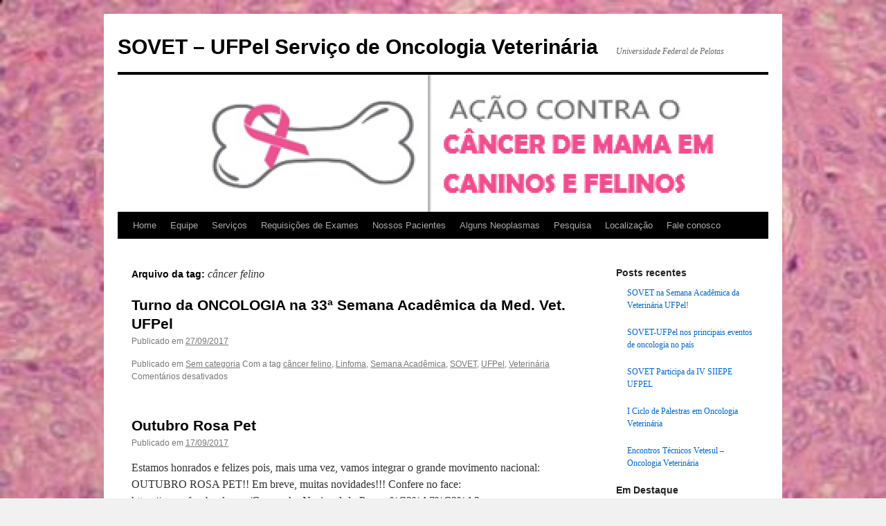

--- FILE ---
content_type: text/html; charset=UTF-8
request_url: https://wp.ufpel.edu.br/sovet/tag/cancer-felino/
body_size: 11254
content:
<!DOCTYPE html>
<html lang="pt-BR"
 xmlns:fb="http://ogp.me/ns/fb#">
<head>
<meta charset="UTF-8" />
<title>
câncer felino | SOVET &#8211; UFPel  Serviço de Oncologia Veterinária	</title>
<link rel="profile" href="https://gmpg.org/xfn/11" />
<link rel="stylesheet" type="text/css" media="all" href="https://wp.ufpel.edu.br/sovet/wp-content/themes/twentyten-wpi/style.css?ver=20251202" />
<link rel="pingback" href="https://wp.ufpel.edu.br/sovet/xmlrpc.php">
<meta name='robots' content='max-image-preview:large' />
<link rel='dns-prefetch' href='//www.google.com' />
<link rel="alternate" type="application/rss+xml" title="Feed para SOVET - UFPel  Serviço de Oncologia Veterinária &raquo;" href="https://wp.ufpel.edu.br/sovet/feed/" />
<link rel="alternate" type="application/rss+xml" title="Feed de tag para SOVET - UFPel  Serviço de Oncologia Veterinária &raquo; câncer felino" href="https://wp.ufpel.edu.br/sovet/tag/cancer-felino/feed/" />
<style id='wp-img-auto-sizes-contain-inline-css' type='text/css'>
img:is([sizes=auto i],[sizes^="auto," i]){contain-intrinsic-size:3000px 1500px}
/*# sourceURL=wp-img-auto-sizes-contain-inline-css */
</style>
<style id='wp-emoji-styles-inline-css' type='text/css'>

	img.wp-smiley, img.emoji {
		display: inline !important;
		border: none !important;
		box-shadow: none !important;
		height: 1em !important;
		width: 1em !important;
		margin: 0 0.07em !important;
		vertical-align: -0.1em !important;
		background: none !important;
		padding: 0 !important;
	}
/*# sourceURL=wp-emoji-styles-inline-css */
</style>
<style id='wp-block-library-inline-css' type='text/css'>
:root{--wp-block-synced-color:#7a00df;--wp-block-synced-color--rgb:122,0,223;--wp-bound-block-color:var(--wp-block-synced-color);--wp-editor-canvas-background:#ddd;--wp-admin-theme-color:#007cba;--wp-admin-theme-color--rgb:0,124,186;--wp-admin-theme-color-darker-10:#006ba1;--wp-admin-theme-color-darker-10--rgb:0,107,160.5;--wp-admin-theme-color-darker-20:#005a87;--wp-admin-theme-color-darker-20--rgb:0,90,135;--wp-admin-border-width-focus:2px}@media (min-resolution:192dpi){:root{--wp-admin-border-width-focus:1.5px}}.wp-element-button{cursor:pointer}:root .has-very-light-gray-background-color{background-color:#eee}:root .has-very-dark-gray-background-color{background-color:#313131}:root .has-very-light-gray-color{color:#eee}:root .has-very-dark-gray-color{color:#313131}:root .has-vivid-green-cyan-to-vivid-cyan-blue-gradient-background{background:linear-gradient(135deg,#00d084,#0693e3)}:root .has-purple-crush-gradient-background{background:linear-gradient(135deg,#34e2e4,#4721fb 50%,#ab1dfe)}:root .has-hazy-dawn-gradient-background{background:linear-gradient(135deg,#faaca8,#dad0ec)}:root .has-subdued-olive-gradient-background{background:linear-gradient(135deg,#fafae1,#67a671)}:root .has-atomic-cream-gradient-background{background:linear-gradient(135deg,#fdd79a,#004a59)}:root .has-nightshade-gradient-background{background:linear-gradient(135deg,#330968,#31cdcf)}:root .has-midnight-gradient-background{background:linear-gradient(135deg,#020381,#2874fc)}:root{--wp--preset--font-size--normal:16px;--wp--preset--font-size--huge:42px}.has-regular-font-size{font-size:1em}.has-larger-font-size{font-size:2.625em}.has-normal-font-size{font-size:var(--wp--preset--font-size--normal)}.has-huge-font-size{font-size:var(--wp--preset--font-size--huge)}:root .has-text-align-center{text-align:center}:root .has-text-align-left{text-align:left}:root .has-text-align-right{text-align:right}.has-fit-text{white-space:nowrap!important}#end-resizable-editor-section{display:none}.aligncenter{clear:both}.items-justified-left{justify-content:flex-start}.items-justified-center{justify-content:center}.items-justified-right{justify-content:flex-end}.items-justified-space-between{justify-content:space-between}.screen-reader-text{word-wrap:normal!important;border:0;clip-path:inset(50%);height:1px;margin:-1px;overflow:hidden;padding:0;position:absolute;width:1px}.screen-reader-text:focus{background-color:#ddd;clip-path:none;color:#444;display:block;font-size:1em;height:auto;left:5px;line-height:normal;padding:15px 23px 14px;text-decoration:none;top:5px;width:auto;z-index:100000}html :where(.has-border-color){border-style:solid}html :where([style*=border-top-color]){border-top-style:solid}html :where([style*=border-right-color]){border-right-style:solid}html :where([style*=border-bottom-color]){border-bottom-style:solid}html :where([style*=border-left-color]){border-left-style:solid}html :where([style*=border-width]){border-style:solid}html :where([style*=border-top-width]){border-top-style:solid}html :where([style*=border-right-width]){border-right-style:solid}html :where([style*=border-bottom-width]){border-bottom-style:solid}html :where([style*=border-left-width]){border-left-style:solid}html :where(img[class*=wp-image-]){height:auto;max-width:100%}:where(figure){margin:0 0 1em}html :where(.is-position-sticky){--wp-admin--admin-bar--position-offset:var(--wp-admin--admin-bar--height,0px)}@media screen and (max-width:600px){html :where(.is-position-sticky){--wp-admin--admin-bar--position-offset:0px}}

/*# sourceURL=wp-block-library-inline-css */
</style><style id='global-styles-inline-css' type='text/css'>
:root{--wp--preset--aspect-ratio--square: 1;--wp--preset--aspect-ratio--4-3: 4/3;--wp--preset--aspect-ratio--3-4: 3/4;--wp--preset--aspect-ratio--3-2: 3/2;--wp--preset--aspect-ratio--2-3: 2/3;--wp--preset--aspect-ratio--16-9: 16/9;--wp--preset--aspect-ratio--9-16: 9/16;--wp--preset--color--black: #000;--wp--preset--color--cyan-bluish-gray: #abb8c3;--wp--preset--color--white: #fff;--wp--preset--color--pale-pink: #f78da7;--wp--preset--color--vivid-red: #cf2e2e;--wp--preset--color--luminous-vivid-orange: #ff6900;--wp--preset--color--luminous-vivid-amber: #fcb900;--wp--preset--color--light-green-cyan: #7bdcb5;--wp--preset--color--vivid-green-cyan: #00d084;--wp--preset--color--pale-cyan-blue: #8ed1fc;--wp--preset--color--vivid-cyan-blue: #0693e3;--wp--preset--color--vivid-purple: #9b51e0;--wp--preset--color--blue: #0066cc;--wp--preset--color--medium-gray: #666;--wp--preset--color--light-gray: #f1f1f1;--wp--preset--gradient--vivid-cyan-blue-to-vivid-purple: linear-gradient(135deg,rgb(6,147,227) 0%,rgb(155,81,224) 100%);--wp--preset--gradient--light-green-cyan-to-vivid-green-cyan: linear-gradient(135deg,rgb(122,220,180) 0%,rgb(0,208,130) 100%);--wp--preset--gradient--luminous-vivid-amber-to-luminous-vivid-orange: linear-gradient(135deg,rgb(252,185,0) 0%,rgb(255,105,0) 100%);--wp--preset--gradient--luminous-vivid-orange-to-vivid-red: linear-gradient(135deg,rgb(255,105,0) 0%,rgb(207,46,46) 100%);--wp--preset--gradient--very-light-gray-to-cyan-bluish-gray: linear-gradient(135deg,rgb(238,238,238) 0%,rgb(169,184,195) 100%);--wp--preset--gradient--cool-to-warm-spectrum: linear-gradient(135deg,rgb(74,234,220) 0%,rgb(151,120,209) 20%,rgb(207,42,186) 40%,rgb(238,44,130) 60%,rgb(251,105,98) 80%,rgb(254,248,76) 100%);--wp--preset--gradient--blush-light-purple: linear-gradient(135deg,rgb(255,206,236) 0%,rgb(152,150,240) 100%);--wp--preset--gradient--blush-bordeaux: linear-gradient(135deg,rgb(254,205,165) 0%,rgb(254,45,45) 50%,rgb(107,0,62) 100%);--wp--preset--gradient--luminous-dusk: linear-gradient(135deg,rgb(255,203,112) 0%,rgb(199,81,192) 50%,rgb(65,88,208) 100%);--wp--preset--gradient--pale-ocean: linear-gradient(135deg,rgb(255,245,203) 0%,rgb(182,227,212) 50%,rgb(51,167,181) 100%);--wp--preset--gradient--electric-grass: linear-gradient(135deg,rgb(202,248,128) 0%,rgb(113,206,126) 100%);--wp--preset--gradient--midnight: linear-gradient(135deg,rgb(2,3,129) 0%,rgb(40,116,252) 100%);--wp--preset--font-size--small: 13px;--wp--preset--font-size--medium: 20px;--wp--preset--font-size--large: 36px;--wp--preset--font-size--x-large: 42px;--wp--preset--spacing--20: 0.44rem;--wp--preset--spacing--30: 0.67rem;--wp--preset--spacing--40: 1rem;--wp--preset--spacing--50: 1.5rem;--wp--preset--spacing--60: 2.25rem;--wp--preset--spacing--70: 3.38rem;--wp--preset--spacing--80: 5.06rem;--wp--preset--shadow--natural: 6px 6px 9px rgba(0, 0, 0, 0.2);--wp--preset--shadow--deep: 12px 12px 50px rgba(0, 0, 0, 0.4);--wp--preset--shadow--sharp: 6px 6px 0px rgba(0, 0, 0, 0.2);--wp--preset--shadow--outlined: 6px 6px 0px -3px rgb(255, 255, 255), 6px 6px rgb(0, 0, 0);--wp--preset--shadow--crisp: 6px 6px 0px rgb(0, 0, 0);}:where(.is-layout-flex){gap: 0.5em;}:where(.is-layout-grid){gap: 0.5em;}body .is-layout-flex{display: flex;}.is-layout-flex{flex-wrap: wrap;align-items: center;}.is-layout-flex > :is(*, div){margin: 0;}body .is-layout-grid{display: grid;}.is-layout-grid > :is(*, div){margin: 0;}:where(.wp-block-columns.is-layout-flex){gap: 2em;}:where(.wp-block-columns.is-layout-grid){gap: 2em;}:where(.wp-block-post-template.is-layout-flex){gap: 1.25em;}:where(.wp-block-post-template.is-layout-grid){gap: 1.25em;}.has-black-color{color: var(--wp--preset--color--black) !important;}.has-cyan-bluish-gray-color{color: var(--wp--preset--color--cyan-bluish-gray) !important;}.has-white-color{color: var(--wp--preset--color--white) !important;}.has-pale-pink-color{color: var(--wp--preset--color--pale-pink) !important;}.has-vivid-red-color{color: var(--wp--preset--color--vivid-red) !important;}.has-luminous-vivid-orange-color{color: var(--wp--preset--color--luminous-vivid-orange) !important;}.has-luminous-vivid-amber-color{color: var(--wp--preset--color--luminous-vivid-amber) !important;}.has-light-green-cyan-color{color: var(--wp--preset--color--light-green-cyan) !important;}.has-vivid-green-cyan-color{color: var(--wp--preset--color--vivid-green-cyan) !important;}.has-pale-cyan-blue-color{color: var(--wp--preset--color--pale-cyan-blue) !important;}.has-vivid-cyan-blue-color{color: var(--wp--preset--color--vivid-cyan-blue) !important;}.has-vivid-purple-color{color: var(--wp--preset--color--vivid-purple) !important;}.has-black-background-color{background-color: var(--wp--preset--color--black) !important;}.has-cyan-bluish-gray-background-color{background-color: var(--wp--preset--color--cyan-bluish-gray) !important;}.has-white-background-color{background-color: var(--wp--preset--color--white) !important;}.has-pale-pink-background-color{background-color: var(--wp--preset--color--pale-pink) !important;}.has-vivid-red-background-color{background-color: var(--wp--preset--color--vivid-red) !important;}.has-luminous-vivid-orange-background-color{background-color: var(--wp--preset--color--luminous-vivid-orange) !important;}.has-luminous-vivid-amber-background-color{background-color: var(--wp--preset--color--luminous-vivid-amber) !important;}.has-light-green-cyan-background-color{background-color: var(--wp--preset--color--light-green-cyan) !important;}.has-vivid-green-cyan-background-color{background-color: var(--wp--preset--color--vivid-green-cyan) !important;}.has-pale-cyan-blue-background-color{background-color: var(--wp--preset--color--pale-cyan-blue) !important;}.has-vivid-cyan-blue-background-color{background-color: var(--wp--preset--color--vivid-cyan-blue) !important;}.has-vivid-purple-background-color{background-color: var(--wp--preset--color--vivid-purple) !important;}.has-black-border-color{border-color: var(--wp--preset--color--black) !important;}.has-cyan-bluish-gray-border-color{border-color: var(--wp--preset--color--cyan-bluish-gray) !important;}.has-white-border-color{border-color: var(--wp--preset--color--white) !important;}.has-pale-pink-border-color{border-color: var(--wp--preset--color--pale-pink) !important;}.has-vivid-red-border-color{border-color: var(--wp--preset--color--vivid-red) !important;}.has-luminous-vivid-orange-border-color{border-color: var(--wp--preset--color--luminous-vivid-orange) !important;}.has-luminous-vivid-amber-border-color{border-color: var(--wp--preset--color--luminous-vivid-amber) !important;}.has-light-green-cyan-border-color{border-color: var(--wp--preset--color--light-green-cyan) !important;}.has-vivid-green-cyan-border-color{border-color: var(--wp--preset--color--vivid-green-cyan) !important;}.has-pale-cyan-blue-border-color{border-color: var(--wp--preset--color--pale-cyan-blue) !important;}.has-vivid-cyan-blue-border-color{border-color: var(--wp--preset--color--vivid-cyan-blue) !important;}.has-vivid-purple-border-color{border-color: var(--wp--preset--color--vivid-purple) !important;}.has-vivid-cyan-blue-to-vivid-purple-gradient-background{background: var(--wp--preset--gradient--vivid-cyan-blue-to-vivid-purple) !important;}.has-light-green-cyan-to-vivid-green-cyan-gradient-background{background: var(--wp--preset--gradient--light-green-cyan-to-vivid-green-cyan) !important;}.has-luminous-vivid-amber-to-luminous-vivid-orange-gradient-background{background: var(--wp--preset--gradient--luminous-vivid-amber-to-luminous-vivid-orange) !important;}.has-luminous-vivid-orange-to-vivid-red-gradient-background{background: var(--wp--preset--gradient--luminous-vivid-orange-to-vivid-red) !important;}.has-very-light-gray-to-cyan-bluish-gray-gradient-background{background: var(--wp--preset--gradient--very-light-gray-to-cyan-bluish-gray) !important;}.has-cool-to-warm-spectrum-gradient-background{background: var(--wp--preset--gradient--cool-to-warm-spectrum) !important;}.has-blush-light-purple-gradient-background{background: var(--wp--preset--gradient--blush-light-purple) !important;}.has-blush-bordeaux-gradient-background{background: var(--wp--preset--gradient--blush-bordeaux) !important;}.has-luminous-dusk-gradient-background{background: var(--wp--preset--gradient--luminous-dusk) !important;}.has-pale-ocean-gradient-background{background: var(--wp--preset--gradient--pale-ocean) !important;}.has-electric-grass-gradient-background{background: var(--wp--preset--gradient--electric-grass) !important;}.has-midnight-gradient-background{background: var(--wp--preset--gradient--midnight) !important;}.has-small-font-size{font-size: var(--wp--preset--font-size--small) !important;}.has-medium-font-size{font-size: var(--wp--preset--font-size--medium) !important;}.has-large-font-size{font-size: var(--wp--preset--font-size--large) !important;}.has-x-large-font-size{font-size: var(--wp--preset--font-size--x-large) !important;}
/*# sourceURL=global-styles-inline-css */
</style>

<style id='classic-theme-styles-inline-css' type='text/css'>
.wp-block-button__link{background-color:#32373c;border-radius:9999px;box-shadow:none;color:#fff;font-size:1.125em;padding:calc(.667em + 2px) calc(1.333em + 2px);text-decoration:none}.wp-block-file__button{background:#32373c;color:#fff}.wp-block-accordion-heading{margin:0}.wp-block-accordion-heading__toggle{background-color:inherit!important;color:inherit!important}.wp-block-accordion-heading__toggle:not(:focus-visible){outline:none}.wp-block-accordion-heading__toggle:focus,.wp-block-accordion-heading__toggle:hover{background-color:inherit!important;border:none;box-shadow:none;color:inherit;padding:var(--wp--preset--spacing--20,1em) 0;text-decoration:none}.wp-block-accordion-heading__toggle:focus-visible{outline:auto;outline-offset:0}
/*# sourceURL=https://wp.ufpel.edu.br/sovet/wp-content/plugins/gutenberg/build/styles/block-library/classic.css */
</style>
<link rel='stylesheet' id='contact-form-7-css' href='https://wp.ufpel.edu.br/sovet/wp-content/plugins/contact-form-7/includes/css/styles.css?ver=1768235136' type='text/css' media='all' />
<link rel='stylesheet' id='parent-style-css' href='https://wp.ufpel.edu.br/sovet/wp-content/themes/twentyten/style.css?ver=1768238759' type='text/css' media='all' />
<link rel='stylesheet' id='twentyten-block-style-css' href='https://wp.ufpel.edu.br/sovet/wp-content/themes/twentyten/blocks.css?ver=1768238759' type='text/css' media='all' />
<link rel='stylesheet' id='dashicons-css' href='https://wp.ufpel.edu.br/sovet/wp-includes/css/dashicons.min.css?ver=1768233223' type='text/css' media='all' />
<link rel='stylesheet' id='federalfm-css' href='https://wp.ufpel.edu.br/sovet/wp-content/plugins/widgets-ufpel/radio/frontend.css?ver=1661875529' type='text/css' media='all' />
<link rel='stylesheet' id='federalfm-skin-css' href='https://wp.ufpel.edu.br/sovet/wp-content/plugins/widgets-ufpel/radio/jplayer/skin.css?ver=1661875529' type='text/css' media='all' />
<link rel='stylesheet' id='previsao-cppmet-css' href='https://wp.ufpel.edu.br/sovet/wp-content/plugins/widgets-ufpel/previsao/frontend.css?ver=1661875528' type='text/css' media='all' />
<link rel='stylesheet' id='arquivoinst-widget-css' href='https://wp.ufpel.edu.br/sovet/wp-content/plugins/widgets-ufpel/arquivo//frontend.css?ver=1661875528' type='text/css' media='all' />
<link rel='stylesheet' id='manchete-widget-styles-css' href='https://wp.ufpel.edu.br/sovet/wp-content/plugins/widgets-ufpel/manchete//frontend.css?ver=1661875528' type='text/css' media='all' />
<script type="text/javascript" src="https://wp.ufpel.edu.br/sovet/wp-includes/js/jquery/jquery.min.js?ver=1754069796" id="jquery-core-js"></script>
<script type="text/javascript" src="https://wp.ufpel.edu.br/sovet/wp-includes/js/jquery/jquery-migrate.min.js?ver=1693343920" id="jquery-migrate-js"></script>
<script type="text/javascript" src="https://wp.ufpel.edu.br/sovet/wp-content/plugins/widgets-ufpel/radio/jplayer/jplayer/jquery.jplayer.min.js?ver=1661875529" id="federalfm-player-js"></script>
<script type="text/javascript" id="federalfm-js-extra">
/* <![CDATA[ */
var dadosPHP = {"widget_url":"https://wp.ufpel.edu.br/sovet/wp-content/plugins/widgets-ufpel/radio/","autoplay":"","msg_agora":"Agora:","msg_erro":"Fluxo de \u00e1udio n\u00e3o dispon\u00edvel"};
//# sourceURL=federalfm-js-extra
/* ]]> */
</script>
<script type="text/javascript" src="https://wp.ufpel.edu.br/sovet/wp-content/plugins/widgets-ufpel/radio/frontend.js?ver=1757509216" id="federalfm-js"></script>
<link rel="https://api.w.org/" href="https://wp.ufpel.edu.br/sovet/wp-json/" /><link rel="alternate" title="JSON" type="application/json" href="https://wp.ufpel.edu.br/sovet/wp-json/wp/v2/tags/54467" /><link rel="EditURI" type="application/rsd+xml" title="RSD" href="https://wp.ufpel.edu.br/sovet/xmlrpc.php?rsd" />
<style>
		#category-posts-5-internal ul {padding: 0;}
#category-posts-5-internal .cat-post-item img {max-width: initial; max-height: initial; margin: initial;}
#category-posts-5-internal .cat-post-author {margin-bottom: 0;}
#category-posts-5-internal .cat-post-thumbnail {margin: 5px 10px 5px 0;}
#category-posts-5-internal .cat-post-item:before {content: ""; clear: both;}
#category-posts-5-internal .cat-post-excerpt-more {display: inline-block;}
#category-posts-5-internal .cat-post-item {list-style: none; margin: 3px 0 10px; padding: 3px 0;}
#category-posts-5-internal .cat-post-current .cat-post-title {font-weight: bold; text-transform: uppercase;}
#category-posts-5-internal [class*=cat-post-tax] {font-size: 0.85em;}
#category-posts-5-internal [class*=cat-post-tax] * {display:inline-block;}
#category-posts-5-internal .cat-post-item:after {content: ""; display: table;	clear: both;}
#category-posts-5-internal .cat-post-item .cat-post-title {overflow: hidden;text-overflow: ellipsis;white-space: initial;display: -webkit-box;-webkit-line-clamp: 2;-webkit-box-orient: vertical;padding-bottom: 0 !important;}
#category-posts-5-internal .cat-post-item:after {content: ""; display: table;	clear: both;}
#category-posts-5-internal .cat-post-thumbnail {display:block; float:left; margin:5px 10px 5px 0;}
#category-posts-5-internal .cat-post-crop {overflow:hidden;display:block;}
#category-posts-5-internal p {margin:5px 0 0 0}
#category-posts-5-internal li > div {margin:5px 0 0 0; clear:both;}
#category-posts-5-internal .dashicons {vertical-align:middle;}
</style>
		<meta property="fb:app_id" content="https://www.facebook.com/sovetufpel/"/><meta property="fb:admins" content="crisgevf@yahoo.com.br"/><meta name="viewport" content="initial-scale=1.0, user-scalable=yes" /><style type="text/css" id="custom-background-css">
body.custom-background { background-image: url("https://wp.ufpel.edu.br/sovet/files/2014/03/image1709.jpg"); background-position: center top; background-size: cover; background-repeat: no-repeat; background-attachment: fixed; }
</style>
	<link rel="icon" href="https://wp.ufpel.edu.br/sovet/files/2016/04/cropped-Logo-sovet-quadrado-1-32x32.png" sizes="32x32" />
<link rel="icon" href="https://wp.ufpel.edu.br/sovet/files/2016/04/cropped-Logo-sovet-quadrado-1-192x192.png" sizes="192x192" />
<link rel="apple-touch-icon" href="https://wp.ufpel.edu.br/sovet/files/2016/04/cropped-Logo-sovet-quadrado-1-180x180.png" />
<meta name="msapplication-TileImage" content="https://wp.ufpel.edu.br/sovet/files/2016/04/cropped-Logo-sovet-quadrado-1-270x270.png" />

<!-- Matomo -->
<script type="text/javascript">
  var _paq = _paq || [];
  _paq.push(['trackPageView']);
  _paq.push(['enableLinkTracking']);
  (function() {
    var u="https://stats.ufpel.edu.br/";
    _paq.push(['setTrackerUrl', u+'piwik.php']);
    _paq.push(['setSiteId', '5']);
    var d=document, g=d.createElement('script'), s=d.getElementsByTagName('script')[0];
    g.type='text/javascript'; g.async=true; g.defer=true; g.src=u+'piwik.js'; s.parentNode.insertBefore(g,s);
  })();
</script>
<noscript><p><img src="https://stats.ufpel.edu.br/piwik.php?idsite=5&amp;rec=1" style="border:0;" alt="" /></p></noscript>
<!-- End Matomo Code -->

</head>

<body class="archive tag tag-cancer-felino tag-54467 custom-background wp-theme-twentyten wp-child-theme-twentyten-wpi">
<div id="wrapper" class="hfeed">
		<a href="#content" class="screen-reader-text skip-link">Pular para o conteúdo</a>
	<div id="header">
		<div id="masthead">
			<div id="branding" role="banner">
									<div id="site-title">
						<span>
							<a href="https://wp.ufpel.edu.br/sovet/" rel="home" >SOVET &#8211; UFPel  Serviço de Oncologia Veterinária</a>
						</span>
					</div>
										<div id="site-description">Universidade Federal de Pelotas</div>
					<img src="https://wp.ufpel.edu.br/sovet/files/2017/10/cropped-logo_Outubro-CAN-E-FEL.png" width="940" height="198" alt="SOVET &#8211; UFPel  Serviço de Oncologia Veterinária" srcset="https://wp.ufpel.edu.br/sovet/files/2017/10/cropped-logo_Outubro-CAN-E-FEL.png 940w, https://wp.ufpel.edu.br/sovet/files/2017/10/cropped-logo_Outubro-CAN-E-FEL-400x84.png 400w, https://wp.ufpel.edu.br/sovet/files/2017/10/cropped-logo_Outubro-CAN-E-FEL-768x162.png 768w" sizes="(max-width: 940px) 100vw, 940px" decoding="async" fetchpriority="high" />			</div><!-- #branding -->

			<div id="access" role="navigation">
				<div class="menu-header"><ul id="menu-sovet-ufpel" class="menu"><li id="menu-item-102" class="menu-item menu-item-type-post_type menu-item-object-page menu-item-102"><a href="https://wp.ufpel.edu.br/sovet/sovet-ufpel/">Home</a></li>
<li id="menu-item-63" class="menu-item menu-item-type-post_type menu-item-object-page menu-item-63"><a href="https://wp.ufpel.edu.br/sovet/equipe/">Equipe</a></li>
<li id="menu-item-129" class="menu-item menu-item-type-post_type menu-item-object-page menu-item-has-children menu-item-129"><a href="https://wp.ufpel.edu.br/sovet/servicos/">Serviços</a>
<ul class="sub-menu">
	<li id="menu-item-390" class="menu-item menu-item-type-post_type menu-item-object-page menu-item-390"><a href="https://wp.ufpel.edu.br/sovet/servicos/sovetclinica/">SOVET Clínica</a></li>
	<li id="menu-item-388" class="menu-item menu-item-type-post_type menu-item-object-page menu-item-has-children menu-item-388"><a href="https://wp.ufpel.edu.br/sovet/servicos/sovet-patologia/">SOVET Patologia</a>
	<ul class="sub-menu">
		<li id="menu-item-398" class="menu-item menu-item-type-post_type menu-item-object-page menu-item-398"><a href="https://wp.ufpel.edu.br/sovet/servicos/sovet-patologia/avaliacao-anatomopatologica/">Avaliação Anatomopatológica</a></li>
		<li id="menu-item-399" class="menu-item menu-item-type-post_type menu-item-object-page menu-item-399"><a href="https://wp.ufpel.edu.br/sovet/servicos/sovet-patologia/necropsias/">Necropsias</a></li>
	</ul>
</li>
</ul>
</li>
<li id="menu-item-652" class="menu-item menu-item-type-post_type menu-item-object-page menu-item-652"><a href="https://wp.ufpel.edu.br/sovet/requisicoes-de-exames/">Requisições de Exames</a></li>
<li id="menu-item-463" class="menu-item menu-item-type-post_type menu-item-object-page menu-item-463"><a href="https://wp.ufpel.edu.br/sovet/nossos-pacientes/">Nossos Pacientes</a></li>
<li id="menu-item-62" class="menu-item menu-item-type-post_type menu-item-object-page menu-item-has-children menu-item-62"><a href="https://wp.ufpel.edu.br/sovet/oncologia-2/">Alguns Neoplasmas</a>
<ul class="sub-menu">
	<li id="menu-item-323" class="menu-item menu-item-type-post_type menu-item-object-page menu-item-323"><a href="https://wp.ufpel.edu.br/sovet/oncologia-2/carcinoma-complexo-de-glandulas-ceruminosas/">Carcinoma Complexo de Glândulas Ceruminosas</a></li>
	<li id="menu-item-356" class="menu-item menu-item-type-post_type menu-item-object-page menu-item-356"><a href="https://wp.ufpel.edu.br/sovet/oncologia-2/carcinoma-hepatocelular/">Carcinoma Hepatocelular</a></li>
	<li id="menu-item-355" class="menu-item menu-item-type-post_type menu-item-object-page menu-item-355"><a href="https://wp.ufpel.edu.br/sovet/oncologia-2/linfoma-canino/">Linfoma Canino</a></li>
	<li id="menu-item-283" class="menu-item menu-item-type-post_type menu-item-object-page menu-item-283"><a href="https://wp.ufpel.edu.br/sovet/oncologia-2/mesotelioma-peritoneal/">Mesotelioma peritoneal</a></li>
	<li id="menu-item-324" class="menu-item menu-item-type-post_type menu-item-object-page menu-item-324"><a href="https://wp.ufpel.edu.br/sovet/oncologia-2/meningioma-psamomatoso/">Meningioma Psamomatoso</a></li>
	<li id="menu-item-254" class="menu-item menu-item-type-post_type menu-item-object-page menu-item-254"><a href="https://wp.ufpel.edu.br/sovet/oncologia-2/descricao-dos-casos/">Osteossarcoma Osteoblástico</a></li>
</ul>
</li>
<li id="menu-item-108" class="menu-item menu-item-type-post_type menu-item-object-page menu-item-has-children menu-item-108"><a href="https://wp.ufpel.edu.br/sovet/pesquisa/">Pesquisa</a>
<ul class="sub-menu">
	<li id="menu-item-111" class="menu-item menu-item-type-post_type menu-item-object-page menu-item-111"><a href="https://wp.ufpel.edu.br/sovet/pesquisa/publicacoes/">Teses e Dissertações</a></li>
	<li id="menu-item-126" class="menu-item menu-item-type-post_type menu-item-object-page menu-item-126"><a href="https://wp.ufpel.edu.br/sovet/pesquisa/publicacoes-2/">Publicações</a></li>
	<li id="menu-item-125" class="menu-item menu-item-type-post_type menu-item-object-page menu-item-125"><a href="https://wp.ufpel.edu.br/sovet/pesquisa/projetos/">Projetos</a></li>
</ul>
</li>
<li id="menu-item-60" class="menu-item menu-item-type-post_type menu-item-object-page menu-item-60"><a href="https://wp.ufpel.edu.br/sovet/localizacao/">Localização</a></li>
<li id="menu-item-371" class="menu-item menu-item-type-post_type menu-item-object-page menu-item-371"><a href="https://wp.ufpel.edu.br/sovet/faleconosco/">Fale conosco</a></li>
</ul></div>			</div><!-- #access -->
		</div><!-- #masthead -->
	</div><!-- #header -->

	<div id="main">

		<div id="container">
			<div id="content" role="main">

				<h1 class="page-title">
				Arquivo da tag: <span>câncer felino</span>				</h1>

				



	
			<div id="post-492" class="post-492 post type-post status-publish format-standard has-post-thumbnail hentry category-sem-categoria tag-cancer-felino tag-linfoma tag-semana-academica tag-sovet tag-ufpel tag-veterinaria">
			<h2 class="entry-title"><a href="https://wp.ufpel.edu.br/sovet/2017/09/27/turno-da-oncologia-na-33a-semana-academica-da-med-vet-ufpel/" rel="bookmark">Turno da ONCOLOGIA na 33ª Semana Acadêmica da Med. Vet. UFPel</a></h2>

			<div class="entry-meta">
				<span class="meta-prep meta-prep-author">Publicado em</span> <a href="https://wp.ufpel.edu.br/sovet/2017/09/27/turno-da-oncologia-na-33a-semana-academica-da-med-vet-ufpel/" title="22:46" rel="bookmark"><span class="entry-date">27/09/2017</span></a> <span class="meta-sep">por</span> <span class="author vcard"><a class="url fn n" href="https://wp.ufpel.edu.br/sovet/author/sovet/" title="Ver todos os posts de SOVET-UFPel">SOVET-UFPel</a></span>			</div><!-- .entry-meta -->

					<div class="entry-summary">
							</div><!-- .entry-summary -->
	
			<div class="entry-utility">
									<span class="cat-links">
						<span class="entry-utility-prep entry-utility-prep-cat-links">Publicado em</span> <a href="https://wp.ufpel.edu.br/sovet/category/sem-categoria/" rel="category tag">Sem categoria</a>					</span>
					<span class="meta-sep">|</span>
				
								<span class="tag-links">
					<span class="entry-utility-prep entry-utility-prep-tag-links">Com a tag </span> <a href="https://wp.ufpel.edu.br/sovet/tag/cancer-felino/" rel="tag">câncer felino</a>, <a href="https://wp.ufpel.edu.br/sovet/tag/linfoma/" rel="tag">Linfoma</a>, <a href="https://wp.ufpel.edu.br/sovet/tag/semana-academica/" rel="tag">Semana Acadêmica</a>, <a href="https://wp.ufpel.edu.br/sovet/tag/sovet/" rel="tag">SOVET</a>, <a href="https://wp.ufpel.edu.br/sovet/tag/ufpel/" rel="tag">UFPel</a>, <a href="https://wp.ufpel.edu.br/sovet/tag/veterinaria/" rel="tag">Veterinária</a>				</span>
				<span class="meta-sep">|</span>
				
				<span class="comments-link"><span>Comentários desativados<span class="screen-reader-text"> em Turno da ONCOLOGIA na 33ª Semana Acadêmica da Med. Vet. UFPel</span></span></span>

							</div><!-- .entry-utility -->
		</div><!-- #post-492 -->

		
	

	
			<div id="post-479" class="post-479 post type-post status-publish format-standard has-post-thumbnail hentry category-sem-categoria tag-cancer tag-cancer-canino tag-cancer-de-mama tag-cancer-felino tag-outubro-rosa-pet">
			<h2 class="entry-title"><a href="https://wp.ufpel.edu.br/sovet/2017/09/17/outubro-rosa-pet/" rel="bookmark">Outubro Rosa Pet</a></h2>

			<div class="entry-meta">
				<span class="meta-prep meta-prep-author">Publicado em</span> <a href="https://wp.ufpel.edu.br/sovet/2017/09/17/outubro-rosa-pet/" title="16:19" rel="bookmark"><span class="entry-date">17/09/2017</span></a> <span class="meta-sep">por</span> <span class="author vcard"><a class="url fn n" href="https://wp.ufpel.edu.br/sovet/author/sovet/" title="Ver todos os posts de SOVET-UFPel">SOVET-UFPel</a></span>			</div><!-- .entry-meta -->

					<div class="entry-summary">
				<p>Estamos honrados e felizes pois, mais uma vez, vamos integrar o grande movimento nacional: OUTUBRO ROSA PET!! Em breve, muitas novidades!!! Confere no face: https://www.facebook.com/Campanha-Nacional-de-Preven%C3%A7%C3%A3o-ao-C%C3%A2ncer-de-Mama-em-Animais-de-Companhia-1928992827425114/</p>
			</div><!-- .entry-summary -->
	
			<div class="entry-utility">
									<span class="cat-links">
						<span class="entry-utility-prep entry-utility-prep-cat-links">Publicado em</span> <a href="https://wp.ufpel.edu.br/sovet/category/sem-categoria/" rel="category tag">Sem categoria</a>					</span>
					<span class="meta-sep">|</span>
				
								<span class="tag-links">
					<span class="entry-utility-prep entry-utility-prep-tag-links">Com a tag </span> <a href="https://wp.ufpel.edu.br/sovet/tag/cancer/" rel="tag">Câncer</a>, <a href="https://wp.ufpel.edu.br/sovet/tag/cancer-canino/" rel="tag">Câncer canino</a>, <a href="https://wp.ufpel.edu.br/sovet/tag/cancer-de-mama/" rel="tag">Câncer de mama</a>, <a href="https://wp.ufpel.edu.br/sovet/tag/cancer-felino/" rel="tag">câncer felino</a>, <a href="https://wp.ufpel.edu.br/sovet/tag/outubro-rosa-pet/" rel="tag">Outubro Rosa Pet</a>				</span>
				<span class="meta-sep">|</span>
				
				<span class="comments-link"><span>Comentários desativados<span class="screen-reader-text"> em Outubro Rosa Pet</span></span></span>

							</div><!-- .entry-utility -->
		</div><!-- #post-479 -->

		
	

			</div><!-- #content -->
		</div><!-- #container -->


		<div id="primary" class="widget-area" role="complementary">
			<ul class="xoxo">

<li id="category-posts-5" class="widget-container cat-post-widget"><h3 class="widget-title">Posts recentes</h3><ul id="category-posts-5-internal" class="category-posts-internal">
<li class='cat-post-item'><div><a class="cat-post-title" href="https://wp.ufpel.edu.br/sovet/2019/10/01/sovet-na-semana-academica-da-veterinaria-ufpel/" rel="bookmark">SOVET na Semana Acadêmica da Veterinária UFPel!</a></div></li><li class='cat-post-item'><div><a class="cat-post-title" href="https://wp.ufpel.edu.br/sovet/2019/05/10/sovet-ufpel-ivepm-xoncovet/" rel="bookmark">SOVET-UFPel nos principais eventos de oncologia no país</a></div></li><li class='cat-post-item'><div><a class="cat-post-title" href="https://wp.ufpel.edu.br/sovet/2018/10/30/sovet-participa-da-iv-siiepe-ufpel/" rel="bookmark">SOVET Participa da IV SIIEPE UFPEL</a></div></li><li class='cat-post-item'><div><a class="cat-post-title" href="https://wp.ufpel.edu.br/sovet/2018/10/29/i-ciclo-de-palestras-em-oncologia-veterinaria/" rel="bookmark">I Ciclo de Palestras em Oncologia Veterinária</a></div></li><li class='cat-post-item'><div><a class="cat-post-title" href="https://wp.ufpel.edu.br/sovet/2018/08/19/encontros-tecnicos-vetesul-oncologia-veterinaria/" rel="bookmark">Encontros Técnicos Vetesul &#8211; Oncologia Veterinária</a></div></li></ul>
</li><li id="tag_cloud-6" class="widget-container widget_tag_cloud"><h3 class="widget-title">Em Destaque</h3><div class="tagcloud"><ul class='wp-tag-cloud' role='list'>
	<li><a href="https://wp.ufpel.edu.br/sovet/tag/amputacao/" class="tag-cloud-link tag-link-54461 tag-link-position-1" style="font-size: 8pt;" aria-label="Amputação (1 item)">Amputação</a></li>
	<li><a href="https://wp.ufpel.edu.br/sovet/tag/anatomo-patologia/" class="tag-cloud-link tag-link-54475 tag-link-position-2" style="font-size: 8pt;" aria-label="anátomo-patologia (1 item)">anátomo-patologia</a></li>
	<li><a href="https://wp.ufpel.edu.br/sovet/tag/bem-estar/" class="tag-cloud-link tag-link-54466 tag-link-position-3" style="font-size: 8pt;" aria-label="bem-estar (1 item)">bem-estar</a></li>
	<li><a href="https://wp.ufpel.edu.br/sovet/tag/carinho/" class="tag-cloud-link tag-link-54464 tag-link-position-4" style="font-size: 8pt;" aria-label="carinho (1 item)">carinho</a></li>
	<li><a href="https://wp.ufpel.edu.br/sovet/tag/cancer/" class="tag-cloud-link tag-link-54445 tag-link-position-5" style="font-size: 15.636363636364pt;" aria-label="Câncer (3 itens)">Câncer</a></li>
	<li><a href="https://wp.ufpel.edu.br/sovet/tag/cancer-canino/" class="tag-cloud-link tag-link-54446 tag-link-position-6" style="font-size: 20.218181818182pt;" aria-label="Câncer canino (5 itens)">Câncer canino</a></li>
	<li><a href="https://wp.ufpel.edu.br/sovet/tag/cancer-de-mama/" class="tag-cloud-link tag-link-54454 tag-link-position-7" style="font-size: 12.581818181818pt;" aria-label="Câncer de mama (2 itens)">Câncer de mama</a></li>
	<li><a href="https://wp.ufpel.edu.br/sovet/tag/cancer-felino/" class="tag-cloud-link tag-link-54467 tag-link-position-8" style="font-size: 12.581818181818pt;" aria-label="câncer felino (2 itens)">câncer felino</a></li>
	<li><a href="https://wp.ufpel.edu.br/sovet/tag/caes/" class="tag-cloud-link tag-link-54449 tag-link-position-9" style="font-size: 8pt;" aria-label="Cães (1 item)">Cães</a></li>
	<li><a href="https://wp.ufpel.edu.br/sovet/tag/dissertacao/" class="tag-cloud-link tag-link-54457 tag-link-position-10" style="font-size: 8pt;" aria-label="dissertação (1 item)">dissertação</a></li>
	<li><a href="https://wp.ufpel.edu.br/sovet/tag/equipe/" class="tag-cloud-link tag-link-54462 tag-link-position-11" style="font-size: 12.581818181818pt;" aria-label="Equipe (2 itens)">Equipe</a></li>
	<li><a href="https://wp.ufpel.edu.br/sovet/tag/exame-de-patologia/" class="tag-cloud-link tag-link-54476 tag-link-position-12" style="font-size: 8pt;" aria-label="exame de patologia (1 item)">exame de patologia</a></li>
	<li><a href="https://wp.ufpel.edu.br/sovet/tag/extensao/" class="tag-cloud-link tag-link-54473 tag-link-position-13" style="font-size: 8pt;" aria-label="Extensão (1 item)">Extensão</a></li>
	<li><a href="https://wp.ufpel.edu.br/sovet/tag/gatos/" class="tag-cloud-link tag-link-54450 tag-link-position-14" style="font-size: 8pt;" aria-label="Gatos (1 item)">Gatos</a></li>
	<li><a href="https://wp.ufpel.edu.br/sovet/tag/histopatologia/" class="tag-cloud-link tag-link-54474 tag-link-position-15" style="font-size: 8pt;" aria-label="histopatologia (1 item)">histopatologia</a></li>
	<li><a href="https://wp.ufpel.edu.br/sovet/tag/iv-epm/" class="tag-cloud-link tag-link-54481 tag-link-position-16" style="font-size: 8pt;" aria-label="IV EPM (1 item)">IV EPM</a></li>
	<li><a href="https://wp.ufpel.edu.br/sovet/tag/linfoma/" class="tag-cloud-link tag-link-54472 tag-link-position-17" style="font-size: 8pt;" aria-label="Linfoma (1 item)">Linfoma</a></li>
	<li><a href="https://wp.ufpel.edu.br/sovet/tag/necropsia/" class="tag-cloud-link tag-link-54477 tag-link-position-18" style="font-size: 8pt;" aria-label="Necropsia (1 item)">Necropsia</a></li>
	<li><a href="https://wp.ufpel.edu.br/sovet/tag/oncologia/" class="tag-cloud-link tag-link-54447 tag-link-position-19" style="font-size: 20.218181818182pt;" aria-label="Oncologia (5 itens)">Oncologia</a></li>
	<li><a href="https://wp.ufpel.edu.br/sovet/tag/outubro-rosa-pet/" class="tag-cloud-link tag-link-54468 tag-link-position-20" style="font-size: 8pt;" aria-label="Outubro Rosa Pet (1 item)">Outubro Rosa Pet</a></li>
	<li><a href="https://wp.ufpel.edu.br/sovet/tag/ppgv-ufpel/" class="tag-cloud-link tag-link-54458 tag-link-position-21" style="font-size: 8pt;" aria-label="PPGV-UFPel (1 item)">PPGV-UFPel</a></li>
	<li><a href="https://wp.ufpel.edu.br/sovet/tag/qualidade-de-vida/" class="tag-cloud-link tag-link-54465 tag-link-position-22" style="font-size: 8pt;" aria-label="qualidade de vida (1 item)">qualidade de vida</a></li>
	<li><a href="https://wp.ufpel.edu.br/sovet/tag/quimioterapia/" class="tag-cloud-link tag-link-54448 tag-link-position-23" style="font-size: 15.636363636364pt;" aria-label="Quimioterapia (3 itens)">Quimioterapia</a></li>
	<li><a href="https://wp.ufpel.edu.br/sovet/tag/semana-academica/" class="tag-cloud-link tag-link-54470 tag-link-position-24" style="font-size: 8pt;" aria-label="Semana Acadêmica (1 item)">Semana Acadêmica</a></li>
	<li><a href="https://wp.ufpel.edu.br/sovet/tag/sovet/" class="tag-cloud-link tag-link-54463 tag-link-position-25" style="font-size: 12.581818181818pt;" aria-label="SOVET (2 itens)">SOVET</a></li>
	<li><a href="https://wp.ufpel.edu.br/sovet/tag/sovet-ufpel/" class="tag-cloud-link tag-link-54444 tag-link-position-26" style="font-size: 22pt;" aria-label="SOVET-UFPel (6 itens)">SOVET-UFPel</a></li>
	<li><a href="https://wp.ufpel.edu.br/sovet/tag/tratamento/" class="tag-cloud-link tag-link-54460 tag-link-position-27" style="font-size: 8pt;" aria-label="Tratamento (1 item)">Tratamento</a></li>
	<li><a href="https://wp.ufpel.edu.br/sovet/tag/tumores-de-mama/" class="tag-cloud-link tag-link-54459 tag-link-position-28" style="font-size: 8pt;" aria-label="Tumores de mama (1 item)">Tumores de mama</a></li>
	<li><a href="https://wp.ufpel.edu.br/sovet/tag/ufpel/" class="tag-cloud-link tag-link-54471 tag-link-position-29" style="font-size: 12.581818181818pt;" aria-label="UFPel (2 itens)">UFPel</a></li>
	<li><a href="https://wp.ufpel.edu.br/sovet/tag/veterinaria/" class="tag-cloud-link tag-link-54469 tag-link-position-30" style="font-size: 8pt;" aria-label="Veterinária (1 item)">Veterinária</a></li>
	<li><a href="https://wp.ufpel.edu.br/sovet/tag/vetesul/" class="tag-cloud-link tag-link-54451 tag-link-position-31" style="font-size: 8pt;" aria-label="VETESUL (1 item)">VETESUL</a></li>
	<li><a href="https://wp.ufpel.edu.br/sovet/tag/x-oncovet/" class="tag-cloud-link tag-link-54482 tag-link-position-32" style="font-size: 8pt;" aria-label="X ONCOVET (1 item)">X ONCOVET</a></li>
</ul>
</div>
</li>			</ul>
		</div><!-- #primary .widget-area -->

	</div><!-- #main -->

	<div id="footer" role="contentinfo">
		<div id="colophon">



			<div id="site-info">
				<a href="https://wp.ufpel.edu.br/sovet/" title="SOVET &#8211; UFPel  Serviço de Oncologia Veterinária" rel="home">
					SOVET &#8211; UFPel  Serviço de Oncologia Veterinária				</a>
			</div><!-- #site-info -->

			<div id="site-generator">
								<a href="http://wp.ufpel.edu.br" title="Hospedado no WordPress Institucional UFPel">Criado com WordPress</a>
			</div><!-- #site-generator -->

		</div><!-- #colophon -->
	</div><!-- #footer -->

</div><!-- #wrapper -->

<script type="speculationrules">
{"prefetch":[{"source":"document","where":{"and":[{"href_matches":"/sovet/*"},{"not":{"href_matches":["/sovet/wp-*.php","/sovet/wp-admin/*","/sovet/files/*","/sovet/wp-content/*","/sovet/wp-content/plugins/*","/sovet/wp-content/themes/twentyten-wpi/*","/sovet/wp-content/themes/twentyten/*","/sovet/*\\?(.+)"]}},{"not":{"selector_matches":"a[rel~=\"nofollow\"]"}},{"not":{"selector_matches":".no-prefetch, .no-prefetch a"}}]},"eagerness":"conservative"}]}
</script>
<script type="text/javascript" src="https://wp.ufpel.edu.br/sovet/wp-content/plugins/gutenberg/build/scripts/hooks/index.min.js?ver=1767621360" id="wp-hooks-js"></script>
<script type="text/javascript" src="https://wp.ufpel.edu.br/sovet/wp-content/plugins/gutenberg/build/scripts/i18n/index.min.js?ver=1767621360" id="wp-i18n-js"></script>
<script type="text/javascript" id="wp-i18n-js-after">
/* <![CDATA[ */
wp.i18n.setLocaleData( { 'text direction\u0004ltr': [ 'ltr' ] } );
//# sourceURL=wp-i18n-js-after
/* ]]> */
</script>
<script type="text/javascript" src="https://wp.ufpel.edu.br/sovet/wp-content/plugins/contact-form-7/includes/swv/js/index.js?ver=1768235136" id="swv-js"></script>
<script type="text/javascript" id="contact-form-7-js-translations">
/* <![CDATA[ */
( function( domain, translations ) {
	var localeData = translations.locale_data[ domain ] || translations.locale_data.messages;
	localeData[""].domain = domain;
	wp.i18n.setLocaleData( localeData, domain );
} )( "contact-form-7", {"translation-revision-date":"2025-05-19 13:41:20+0000","generator":"GlotPress\/4.0.1","domain":"messages","locale_data":{"messages":{"":{"domain":"messages","plural-forms":"nplurals=2; plural=n > 1;","lang":"pt_BR"},"Error:":["Erro:"]}},"comment":{"reference":"includes\/js\/index.js"}} );
//# sourceURL=contact-form-7-js-translations
/* ]]> */
</script>
<script type="text/javascript" id="contact-form-7-js-before">
/* <![CDATA[ */
var wpcf7 = {
    "api": {
        "root": "https:\/\/wp.ufpel.edu.br\/sovet\/wp-json\/",
        "namespace": "contact-form-7\/v1"
    }
};
//# sourceURL=contact-form-7-js-before
/* ]]> */
</script>
<script type="text/javascript" src="https://wp.ufpel.edu.br/sovet/wp-content/plugins/contact-form-7/includes/js/index.js?ver=1768235136" id="contact-form-7-js"></script>
<script type="text/javascript" id="google-invisible-recaptcha-js-before">
/* <![CDATA[ */
var renderInvisibleReCaptcha = function() {

    for (var i = 0; i < document.forms.length; ++i) {
        var form = document.forms[i];
        var holder = form.querySelector('.inv-recaptcha-holder');

        if (null === holder) continue;
		holder.innerHTML = '';

         (function(frm){
			var cf7SubmitElm = frm.querySelector('.wpcf7-submit');
            var holderId = grecaptcha.render(holder,{
                'sitekey': '6LdSDSEUAAAAAPS0EhGSUiTpID6E11zd-s2BWcpd', 'size': 'invisible', 'badge' : 'bottomright',
                'callback' : function (recaptchaToken) {
					if((null !== cf7SubmitElm) && (typeof jQuery != 'undefined')){jQuery(frm).submit();grecaptcha.reset(holderId);return;}
					 HTMLFormElement.prototype.submit.call(frm);
                },
                'expired-callback' : function(){grecaptcha.reset(holderId);}
            });

			if(null !== cf7SubmitElm && (typeof jQuery != 'undefined') ){
				jQuery(cf7SubmitElm).off('click').on('click', function(clickEvt){
					clickEvt.preventDefault();
					grecaptcha.execute(holderId);
				});
			}
			else
			{
				frm.onsubmit = function (evt){evt.preventDefault();grecaptcha.execute(holderId);};
			}


        })(form);
    }
};

//# sourceURL=google-invisible-recaptcha-js-before
/* ]]> */
</script>
<script type="text/javascript" async defer src="https://www.google.com/recaptcha/api.js?onload=renderInvisibleReCaptcha&#038;render=explicit" id="google-invisible-recaptcha-js"></script>
<script id="wp-emoji-settings" type="application/json">
{"baseUrl":"https://s.w.org/images/core/emoji/17.0.2/72x72/","ext":".png","svgUrl":"https://s.w.org/images/core/emoji/17.0.2/svg/","svgExt":".svg","source":{"concatemoji":"https://wp.ufpel.edu.br/sovet/wp-includes/js/wp-emoji-release.min.js?ver=1768233223"}}
</script>
<script type="module">
/* <![CDATA[ */
/*! This file is auto-generated */
const a=JSON.parse(document.getElementById("wp-emoji-settings").textContent),o=(window._wpemojiSettings=a,"wpEmojiSettingsSupports"),s=["flag","emoji"];function i(e){try{var t={supportTests:e,timestamp:(new Date).valueOf()};sessionStorage.setItem(o,JSON.stringify(t))}catch(e){}}function c(e,t,n){e.clearRect(0,0,e.canvas.width,e.canvas.height),e.fillText(t,0,0);t=new Uint32Array(e.getImageData(0,0,e.canvas.width,e.canvas.height).data);e.clearRect(0,0,e.canvas.width,e.canvas.height),e.fillText(n,0,0);const a=new Uint32Array(e.getImageData(0,0,e.canvas.width,e.canvas.height).data);return t.every((e,t)=>e===a[t])}function p(e,t){e.clearRect(0,0,e.canvas.width,e.canvas.height),e.fillText(t,0,0);var n=e.getImageData(16,16,1,1);for(let e=0;e<n.data.length;e++)if(0!==n.data[e])return!1;return!0}function u(e,t,n,a){switch(t){case"flag":return n(e,"\ud83c\udff3\ufe0f\u200d\u26a7\ufe0f","\ud83c\udff3\ufe0f\u200b\u26a7\ufe0f")?!1:!n(e,"\ud83c\udde8\ud83c\uddf6","\ud83c\udde8\u200b\ud83c\uddf6")&&!n(e,"\ud83c\udff4\udb40\udc67\udb40\udc62\udb40\udc65\udb40\udc6e\udb40\udc67\udb40\udc7f","\ud83c\udff4\u200b\udb40\udc67\u200b\udb40\udc62\u200b\udb40\udc65\u200b\udb40\udc6e\u200b\udb40\udc67\u200b\udb40\udc7f");case"emoji":return!a(e,"\ud83e\u1fac8")}return!1}function f(e,t,n,a){let r;const o=(r="undefined"!=typeof WorkerGlobalScope&&self instanceof WorkerGlobalScope?new OffscreenCanvas(300,150):document.createElement("canvas")).getContext("2d",{willReadFrequently:!0}),s=(o.textBaseline="top",o.font="600 32px Arial",{});return e.forEach(e=>{s[e]=t(o,e,n,a)}),s}function r(e){var t=document.createElement("script");t.src=e,t.defer=!0,document.head.appendChild(t)}a.supports={everything:!0,everythingExceptFlag:!0},new Promise(t=>{let n=function(){try{var e=JSON.parse(sessionStorage.getItem(o));if("object"==typeof e&&"number"==typeof e.timestamp&&(new Date).valueOf()<e.timestamp+604800&&"object"==typeof e.supportTests)return e.supportTests}catch(e){}return null}();if(!n){if("undefined"!=typeof Worker&&"undefined"!=typeof OffscreenCanvas&&"undefined"!=typeof URL&&URL.createObjectURL&&"undefined"!=typeof Blob)try{var e="postMessage("+f.toString()+"("+[JSON.stringify(s),u.toString(),c.toString(),p.toString()].join(",")+"));",a=new Blob([e],{type:"text/javascript"});const r=new Worker(URL.createObjectURL(a),{name:"wpTestEmojiSupports"});return void(r.onmessage=e=>{i(n=e.data),r.terminate(),t(n)})}catch(e){}i(n=f(s,u,c,p))}t(n)}).then(e=>{for(const n in e)a.supports[n]=e[n],a.supports.everything=a.supports.everything&&a.supports[n],"flag"!==n&&(a.supports.everythingExceptFlag=a.supports.everythingExceptFlag&&a.supports[n]);var t;a.supports.everythingExceptFlag=a.supports.everythingExceptFlag&&!a.supports.flag,a.supports.everything||((t=a.source||{}).concatemoji?r(t.concatemoji):t.wpemoji&&t.twemoji&&(r(t.twemoji),r(t.wpemoji)))});
//# sourceURL=https://wp.ufpel.edu.br/sovet/wp-includes/js/wp-emoji-loader.min.js
/* ]]> */
</script>
<!-- Facebook Comments Plugin for WordPress: http://peadig.com/wordpress-plugins/facebook-comments/ -->
<div id="fb-root"></div>
<script>(function(d, s, id) {
  var js, fjs = d.getElementsByTagName(s)[0];
  if (d.getElementById(id)) return;
  js = d.createElement(s); js.id = id;
  js.src = "//connect.facebook.net/en_US/sdk.js#xfbml=1&appId=https://www.facebook.com/sovetufpel/&version=v2.3";
  fjs.parentNode.insertBefore(js, fjs);
}(document, 'script', 'facebook-jssdk'));</script>
</body>
</html>


--- FILE ---
content_type: text/css
request_url: https://wp.ufpel.edu.br/sovet/wp-content/themes/twentyten-wpi/style.css?ver=20251202
body_size: 635
content:
/*
Theme Name: Twenty Ten WPI
Theme URI: http://wordpress.org/themes/twentyten
Description: O tema de 2010 do WordPress é estiloso, personalizável, simples e legível -- torne-o seu com um menu personalizado, e imagens de cabeçalho e fundo. O Twenty Ten fornece seis áreas de widgets (duas na barra lateral e quatro no rodapé) e um modelo opcional de página em uma coluna, que remove a barra lateral. <a href="https://curso-wp.ufpel.edu.br/tema-twenty-ten/">Acesse nosso site de demonstração</a>.
Author: the WordPress team
Author URI: http://wordpress.org/
License: GNU General Public License v2 or later
License URI: http://www.gnu.org/licenses/gpl-2.0.html
Tags: black, blue, white, two-columns, fixed-width, custom-header, custom-background, threaded-comments, sticky-post, translation-ready, microformats, rtl-language-support, editor-style, custom-menu, flexible-header
Text Domain: twentyten
Template: twentyten
Version: 2.9
*/

.meta-sep, .author.vcard {
	display: none;
}
